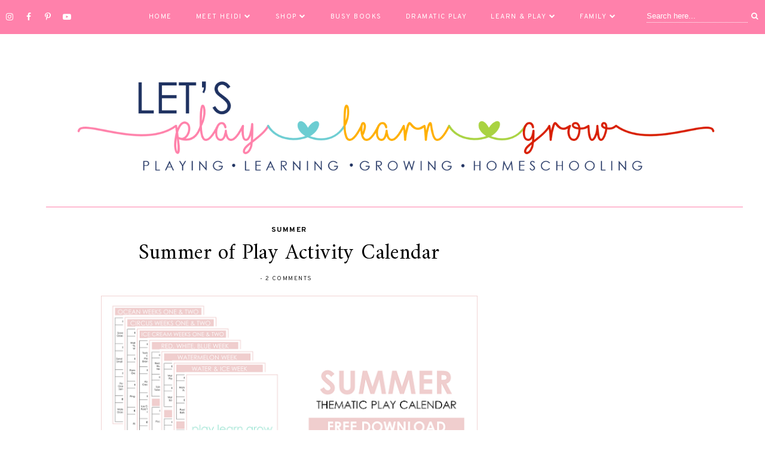

--- FILE ---
content_type: text/html; charset=utf-8
request_url: https://www.google.com/recaptcha/api2/aframe
body_size: 264
content:
<!DOCTYPE HTML><html><head><meta http-equiv="content-type" content="text/html; charset=UTF-8"></head><body><script nonce="fbiPeqISK0A9bEKAaGNraw">/** Anti-fraud and anti-abuse applications only. See google.com/recaptcha */ try{var clients={'sodar':'https://pagead2.googlesyndication.com/pagead/sodar?'};window.addEventListener("message",function(a){try{if(a.source===window.parent){var b=JSON.parse(a.data);var c=clients[b['id']];if(c){var d=document.createElement('img');d.src=c+b['params']+'&rc='+(localStorage.getItem("rc::a")?sessionStorage.getItem("rc::b"):"");window.document.body.appendChild(d);sessionStorage.setItem("rc::e",parseInt(sessionStorage.getItem("rc::e")||0)+1);localStorage.setItem("rc::h",'1768902656870');}}}catch(b){}});window.parent.postMessage("_grecaptcha_ready", "*");}catch(b){}</script></body></html>

--- FILE ---
content_type: text/plain
request_url: https://www.google-analytics.com/j/collect?v=1&_v=j102&a=853911179&t=pageview&_s=1&dl=https%3A%2F%2Fwww.letsplaylearngrow.com%2F2018%2F06%2Fsummer-of-play-activity-calendar.html&ul=en-us%40posix&dt=Summer%20of%20Play%20Activity%20Calendar%20%7C%20Lets%20Play.Learn.Grow&sr=1280x720&vp=1280x720&_u=IADAAEABAAAAACAAI~&jid=765131685&gjid=2088301253&cid=382906781.1768902650&tid=UA-167464748-1&_gid=1099938676.1768902652&_r=1&_slc=1&z=856059898
body_size: -453
content:
2,cG-XWTJ6TRH3L